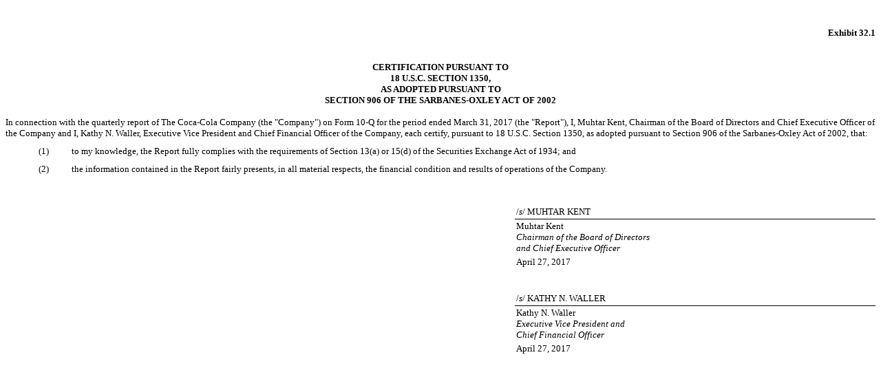

--- FILE ---
content_type: text/html;charset=UTF-8
request_url: https://investors.coca-colacompany.com/filings-reports/quarterly-filings-10-q/content/0000021344-17-000019/a20170331ex-321.htm?TB_iframe=true&height=auto&width=auto&preload=false
body_size: 1105
content:
<!DOCTYPE html PUBLIC "-//W3C//DTD HTML 4.01 Transitional//EN" "http://www.w3.org/TR/html4/loose.dtd">
<html>
	<head>
		<!-- Document created using Wdesk 1 -->
		<!-- Copyright 2017 Workiva -->
		<title>Exhibit</title>
	</head>
	<body style="font-family:Times New Roman;font-size:10pt;">
<div><a name="sE1CC497C332E93C2C42AA53CD7CA23C8"></a></div><div><div style="line-height:120%;font-size:10pt;"><font style="font-family:inherit;font-size:10pt;"><br></font></div></div><div><br></div><div style="line-height:120%;padding-bottom:6px;text-align:right;font-size:10pt;"><font style="font-family:inherit;font-size:10pt;font-weight:bold;">Exhibit&#160;32.1 </font></div><div style="line-height:120%;padding-bottom:6px;padding-top:6px;text-align:center;font-size:10pt;"><font style="font-family:inherit;font-size:10pt;"><br></font></div><div style="line-height:120%;text-align:center;font-size:10pt;"><font style="font-family:inherit;font-size:10pt;font-weight:bold;">CERTIFICATION PURSUANT TO</font></div><div style="line-height:120%;text-align:center;font-size:10pt;"><font style="font-family:inherit;font-size:10pt;font-weight:bold;">18 U.S.C. SECTION&#160;1350,</font></div><div style="line-height:120%;text-align:center;font-size:10pt;"><font style="font-family:inherit;font-size:10pt;font-weight:bold;">AS ADOPTED PURSUANT TO</font></div><div style="line-height:120%;padding-bottom:10px;text-align:center;font-size:10pt;"><font style="font-family:inherit;font-size:10pt;font-weight:bold;">SECTION&#160;906 OF THE SARBANES-OXLEY ACT OF&#160;2002 </font></div><div style="line-height:120%;padding-bottom:10px;padding-top:6px;text-align:left;font-size:10pt;"><font style="font-family:inherit;font-size:10pt;">In connection with the quarterly report of The Coca-Cola Company (the "Company") on Form&#160;10-Q for the period ended </font><font style="font-family:inherit;font-size:10pt;color:#000000;text-decoration:none;">March&#160;31, 2017</font><font style="font-family:inherit;font-size:10pt;">&#32;(the "Report"), I, Muhtar Kent, Chairman of the Board of Directors and Chief Executive Officer of the Company and I, Kathy N. Waller, Executive Vice President and Chief Financial Officer of the Company, each certify, pursuant to 18&#160;U.S.C. Section&#160;1350, as adopted pursuant to Section&#160;906 of the Sarbanes-Oxley Act of 2002, that: </font></div><table cellpadding="0" cellspacing="0" style="padding-bottom:10px;font-family:Times New Roman; font-size:10pt;"><tr><td style="width:96px;"></td><td></td></tr><tr><td style="vertical-align:top"><div style="line-height:120%;font-size:10pt;padding-left:48px;"><font style="font-family:inherit;font-size:10pt;">(1)</font></div></td><td style="vertical-align:top;"><div style="line-height:120%;text-align:left;font-size:10pt;"><font style="font-family:inherit;font-size:10pt;">to my knowledge, the Report fully complies with the requirements of Section&#160;13(a) or 15(d) of the Securities Exchange Act of 1934; and </font></div></td></tr></table><table cellpadding="0" cellspacing="0" style="padding-bottom:10px;font-family:Times New Roman; font-size:10pt;"><tr><td style="width:96px;"></td><td></td></tr><tr><td style="vertical-align:top"><div style="line-height:120%;font-size:10pt;padding-left:48px;"><font style="font-family:inherit;font-size:10pt;">(2)</font></div></td><td style="vertical-align:top;"><div style="line-height:120%;text-align:left;font-size:10pt;"><font style="font-family:inherit;font-size:10pt;">the information contained in the Report fairly presents, in all material respects, the financial condition and results of operations of the Company. </font></div></td></tr></table><div style="line-height:120%;text-align:right;font-size:10pt;"><div style="padding-left:0px;text-indent:0px;line-height:normal;padding-top:10px;text-align:-moz-right;"><table cellpadding="0" cellspacing="0" style="font-family:Times New Roman;font-size:10pt;width:524px;border-collapse:collapse;text-align:left;margin-left:auto;margin-right:0;"><tr><td colspan="1"></td></tr><tr><td style="width:524px;"></td></tr><tr><td style="vertical-align:bottom;padding-left:2px;padding-top:2px;padding-bottom:2px;padding-right:2px;"><div style="overflow:hidden;height:20px;font-size:10pt;"><font style="font-family:inherit;font-size:10pt;">&#160;</font></div></td></tr><tr><td style="vertical-align:bottom;border-bottom:1px solid #000000;padding-left:2px;padding-top:2px;padding-bottom:2px;padding-right:2px;"><div style="font-size:10pt;"><font style="font-family:inherit;font-size:10pt;">/</font><font style="font-family:inherit;font-size:10pt;font-style:italic;">s</font><font style="font-family:inherit;font-size:10pt;">/ MUHTAR KENT</font></div></td></tr><tr><td style="vertical-align:bottom;padding-left:2px;padding-top:2px;padding-bottom:2px;padding-right:2px;"><div style="font-size:10pt;"><font style="font-family:inherit;font-size:10pt;">Muhtar Kent</font></div><div style="font-size:10pt;"><font style="font-family:inherit;font-size:10pt;font-style:italic;">Chairman of the Board of Directors</font></div><div style="font-size:10pt;"><font style="font-family:inherit;font-size:10pt;font-style:italic;">and Chief Executive Officer</font></div></td></tr><tr><td style="vertical-align:bottom;padding-left:2px;padding-top:2px;padding-bottom:2px;padding-right:2px;"><div style="text-align:left;font-size:10pt;"><font style="font-family:inherit;font-size:10pt;">April&#160;27, 2017</font></div></td></tr><tr><td style="vertical-align:bottom;padding-left:2px;padding-top:2px;padding-bottom:2px;padding-right:2px;"><div style="overflow:hidden;height:5px;font-size:10pt;"><font style="font-family:inherit;font-size:10pt;">&#160;</font></div></td></tr><tr><td style="vertical-align:bottom;padding-left:2px;padding-top:2px;padding-bottom:2px;padding-right:2px;"><div style="overflow:hidden;height:20px;font-size:10pt;"><font style="font-family:inherit;font-size:10pt;">&#160;</font></div></td></tr><tr><td style="vertical-align:bottom;border-bottom:1px solid #000000;padding-left:2px;padding-top:2px;padding-bottom:2px;padding-right:2px;"><div style="font-size:10pt;"><font style="font-family:inherit;font-size:10pt;">/</font><font style="font-family:inherit;font-size:10pt;font-style:italic;">s</font><font style="font-family:inherit;font-size:10pt;">/ KATHY N. WALLER</font></div></td></tr><tr><td style="vertical-align:bottom;padding-left:2px;padding-top:2px;padding-bottom:2px;padding-right:2px;"><div style="font-size:10pt;"><font style="font-family:inherit;font-size:10pt;">Kathy N. Waller</font></div><div style="font-size:10pt;"><font style="font-family:inherit;font-size:10pt;font-style:italic;">Executive Vice President and</font></div><div style="font-size:10pt;"><font style="font-family:inherit;font-size:10pt;font-style:italic;">Chief Financial Officer</font></div></td></tr><tr><td style="vertical-align:bottom;padding-left:2px;padding-top:2px;padding-bottom:2px;padding-right:2px;"><div style="text-align:left;font-size:10pt;"><font style="font-family:inherit;font-size:10pt;">April&#160;27, 2017</font></div></td></tr></table></div></div><div style="line-height:120%;font-size:10pt;"><font style="font-family:inherit;font-size:10pt;"><br></font></div><div><br></div><div style="text-align:center;"><div style="line-height:120%;font-size:10pt;"><font style="font-family:inherit;font-size:10pt;"><br></font></div></div>	</body>
</html>
